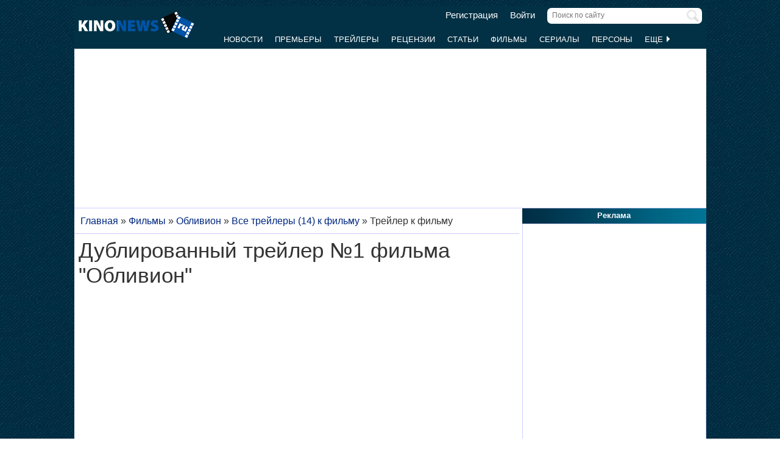

--- FILE ---
content_type: text/html; charset=UTF-8
request_url: https://www.kinonews.ru/trailers5174/
body_size: 10711
content:
<!DOCTYPE html>
<html lang="ru">
<head>
<meta charset="utf-8">
<meta http-equiv="X-UA-Compatible" content="IE=Edge">
<meta name="viewport" content="width=device-width, initial-scale=1, user-scalable=yes">
<link rel="icon" href="https://www.kinonews.ru/favicon.ico" type="image/x-icon">
<meta property="twitter:domain" content="KinoNews.ru">
<meta property="twitter:site" content="@KinoNewsRu">
<meta name="twitter:creator" content="@KinoNewsRu">
<meta name="twitter:card" content="summary_large_image">
<title>Дублированный трейлер №1 фильма Обливион (2013) - смотреть видео онлайн (28.12.2012)</title>
<meta name='keywords' content='Дублированный трейлер №1 фильма Обливион (2013). Смотреть видео онлайн - KinoNews.ru - Новости кино. Новинки кино'>	
<meta name='description' content='Дублированный трейлер №1 фильма Обливион. Смотреть видео онлайн на KinoNews.ru. Дата добавления: 28.12.2012'>
<meta name='twitter:title' content='Дублированный трейлер №1 фильма Обливион (2013) - смотреть видео онлайн (28.12.2012)'>
<meta name='twitter:description' content='Дублированный трейлер №1 фильма Обливион. Смотреть видео онлайн на KinoNews.ru. Дата добавления: 28.12.2012'>
<meta property="og:locale" content="ru_RU">
<meta property='og:site_name' content='KinoNews.ru'>
<meta property='og:type' content='website'>
<meta property='og:title' content='Дублированный трейлер №1 фильма Обливион (2013) - смотреть видео онлайн (28.12.2012)'>
<meta property='og:description' content='Дублированный трейлер №1 фильма Обливион. Смотреть видео онлайн на KinoNews.ru. Дата добавления: 28.12.2012'>
<link rel='canonical' href='https://www.kinonews.ru/trailers5174/'>
<meta property='og:url' content='https://www.kinonews.ru/trailers5174/'>
<meta name="robots" content="max-image-preview:large">
<meta property="og:video" content="https://trailers-kinonews.ru/trailers/trailer27673.mp4">
<meta property="og:video:height" content="294">
<meta property="og:video:width" content="480">
<meta property="og:video:type" content="video/mp4">
<link rel="image_src" href="https://www.kinonews.ru/insimgs/trailer/thumbs/trailer27673.jpg">
<script type="application/ld+json">
{
"@context": "https://schema.org",
"@type": "VideoObject",
"name": "Дублированный трейлер №1 фильма Обливион (2013) - смотреть видео онлайн (28.12.2012)",
"description": "Дублированный трейлер №1 фильма Обливион. Смотреть видео онлайн на KinoNews.ru. Дата добавления: 28.12.2012",
"thumbnailUrl": ["https://www.kinonews.ru/insimgs/trailer/trailer27673.jpg"],
"uploadDate": "2012-12-28T00:00:00+0300",
"duration": "PT1M45S",
"contentUrl": "https://trailers-kinonews.ru/trailers/trailer27673.mp4",
"embedUrl": "https://www.kinonews.ru/viewtrailer15174/",
"publisher": {
"@type": "Organization",
"name": "Kinonews.ru",
"logo": {
"@type": "ImageObject",
"url": "https://www.kinonews.ru/images2/logo_kino.png",
"width": 512,
"height": 512
}
}
}
</script>
<meta property='og:image' content='https://www.kinonews.ru/insimgs/trailer/trailer27673.jpg'>
<meta name='twitter:image:src' content='https://www.kinonews.ru/insimgs/trailer/trailer27673.jpg'>
<link rel="alternate" type="application/rss+xml" href="https://www.kinonews.ru/rss-feed-trailers/">
<link rel="preload" href="/mystyle8.css?id=190" as="style" onload="this.rel='stylesheet'">
<link rel="preload" href="/mobilstyle2.css?id=35" as="style" onload="this.rel='stylesheet'">
<!--noindex-->
<script src="/js/mylib8.js?hs=30"></script>
<!--<script src="/js/lazysizes.min.js" async></script>-->
<!--/noindex-->
<style>
	body {background: url('https://www.kinonews.ru/images2/fonesite.jpg') center top !important;}
</style>
<!--noindex-->
<!-- adfox -->

<script>window.yaContextCb = window.yaContextCb || []</script>
<script src="https://yandex.ru/ads/system/context.js" async></script>

<!-- advertronic -->

<link rel="preconnect" href="https://cdn.advertronic.io">
<link rel="preload" href="https://cdn.advertronic.io/b/e46038c4-8dac-4c5a-bf05-98da7e1dab60.json" as="fetch" type="application/json" crossorigin>
<script src="https://cdn.advertronic.io/j/s.js" type="module" async></script>
<script>
(window.advertronic = window.advertronic || {cmd:[]}).cmd.push({
	init:{userId: 'e46038c4-8dac-4c5a-bf05-98da7e1dab60'}
});
</script>

<!-- advertronic style -->

<style>
  .top-banner{display:flex;height:250px;overflow:hidden;}

  @media all and (max-width: 1049px) {
    .top-banner--desktop{display:none;}
  }

  @media all and (min-width: 1050px) {
    .top-banner--mobile{display:none;}
  }

@media all and (max-width: 1049px) {
  :root{
    --advertronic-sticker-bottom: 02px;
  }
}
</style><!--/noindex-->
</head>
<body onScroll="movemenu_new(0, 17);">
<div id="main_div">
<div id="block1001" class="div1000"></div>
<div class="maindiv"><!-- шапка сайта -->
	<div id="shapka" class="shapka">
<div id='brandplacemobil' class='brand_place_mobil'></div>		<div id="btnmenu" class="btn_mobilmenu"><a href="https://www.kinonews.ru" onClick="return show_menu();" aria-label="Открыть меню сайта"><img id="znak_menu" src="https://www.kinonews.ru/images2/mobil_menu.png" width="22" height="20" alt="Меню сайта"></a></div>
		<div class="logo_main"><a href="https://www.kinonews.ru"><img src="https://www.kinonews.ru/images2/logo_main_mini.png" width="190" height="45" alt="На главную страницу"></a></div>
		<form method="get" action="/search.php" enctype="multipart/form-data">
		<div class="search_input"><label><input type="text" autocomplete="off" id="pattern" name="pattern" value="" placeholder="Поиск по сайту" maxlength=30 class="search_shapka" onKeyUp="searchonsite();"></label><input type="image" src="/images2/search-sign.png" style="height:20px;width:20px;float:right;padding-top:3px;" alt="Найти"></div>
		</form>
		<div class="login_new">
<a href="/registration/">Регистрация</a> &nbsp; &nbsp; <a href="/login/">Войти</a>		</div>
		<div class="menu_line">
			<div id="resultview" class="result_search" onMouseLeave="result_search();"></div>
		</div>
		<div id="submenuup" class="submenu_new">
			<ul>
<!--				<li><div id="firstmenu" class="firstmenu"><a href="/">Главная</a></div></li>-->
				<li><a href="/news/">Новости</a></li>
				<li><a href="/premiers/">Премьеры</a></li>
				<li><a href="/trailers/">Трейлеры</a></li>
				<li><a href="/reviews/">Рецензии</a></li>
				<li><a href="/analytics/">Статьи</a></li>
				<li><a href="/movies/">Фильмы</a></li>
				<li><a href="/serials/">Сериалы</a></li>
				<li><a href="/persones/">Персоны</a></li>
				<li><div class="lastmenu"><a href="#" onClick="return dopmenu();">Еще <img id="dopmenu-triangle" class="dop_menu_img" src="https://www.kinonews.ru/images2/triangle-right.png" width="10" height="14" alt='Еще меню'></a></div></li>
			</ul>
			<div style="position:relative;">
				<div id="podmenu_up">
					<div id="podmenu" class="podmenu" style="display:none;" onMouseLeave="dopmenudel();">
						<div class="podmenu2">
<!--						<a href="/serials/"><div>Сериалы</div></a>-->
						<a href="/shots/"><div>Кадры</div></a>
						<a href="/posters/"><div>Постеры</div></a>
						<a href="/photos/"><div>Фото</div></a>
						<a href="/interesting/"><div>Это интересно</div></a>
						<a href="/interviews/"><div>Интервью</div></a>
						<a href="/overviews/"><div>Обзоры</div></a>
						<a href="/podborki-filmov/"><div>Подборки фильмов</div></a>
						<a href="/contests/"><div>Конкурсы</div></a>
						<a href="/games/"><div>Игры</div></a>
						</div>
						<div class="podmenu2">
						<a href="/awards/"><div>Кинопремии</div></a>
						<a href="https://academy.kinonews.ru/"><div>Киноакадемия</div></a>
						<a href="/sitenews/"><div>Новости сайта</div></a>
						<a href="/about/"><div>О нас</div></a>
						<a href="/authors/"><div>Авторы</div></a>
						<a href="/contacts/"><div>Контакты</div></a>
						<a href="/rules/"><div>Правила сайта</div></a>
						<a href="/adverts/"><div>Реклама</div></a>
						<a href="https://forum.kinonews.ru/"><div>Форум</div></a>
						</div>
					</div>
				</div>
			</div>
		</div>
	</div>
<!-- конец шапки сайта -->

	<div class="under_shapka">
<div class="place2">
<!--noindex-->
<div style="text-align:center;height:260px;overflow:hidden;">
<advertronic-slot data-name="kn_desktop_top" class="top-banner top-banner--desktop"></advertronic-slot>

<advertronic-slot data-name="kn_mobile_top" class="top-banner top-banner--mobile"></advertronic-slot>
</div><!--/noindex-->
</div>
<script type="application/ld+json">
{
      "@context": "https://schema.org",
      "@type": "Organization",
      "name": "Новости кино",
      "url": "https://www.kinonews.ru",
	  "image": "https://www.kinonews.ru/images2/kinonews_office.jpg",
	  "logo": {
				"@type": "ImageObject",
				"url": "https://www.kinonews.ru/images2/logo_kino.png",
				"width": 512,
				"height": 512
	  },
      "address": {
        "@type": "PostalAddress",
        "addressLocality": "Moscow, Russia",
        "addressCountry": "RU",
        "postalCode": "119602",
        "streetAddress": "ул. Академика Анохина, дом 2, корп.3"
      },
      "telephone": "+7 (903) 724-66-76"
}
</script>
		<div class="clear"></div>
		<div style="height:1px;font-size:0;">
<!--LiveInternet counter-->
<!--noindex-->
<script>
new Image().src = "https://counter.yadro.ru/hit?r"+escape(document.referrer)+((typeof(screen)=="undefined")?"":";s"+screen.width+"*"+screen.height+"*"+(screen.colorDepth?screen.colorDepth:screen.pixelDepth))+";u"+escape(document.URL)+";h"+escape(document.title.substring(0,150))+";"+Math.random();
</script>
<!--/noindex-->
<!--/LiveInternet-->
		</div>
	</div><div style="position:relative;overflow:auto;background-color:white;">
<div id="maincolumn" class="maincolumndiv">
<div class='block-main'>
<div class='kroshki_new' itemscope='' itemtype='https://schema.org/BreadcrumbList' id='breadcrumbs'><span itemscope='' itemprop='itemListElement' itemtype='https://schema.org/ListItem'><a href='/' itemprop='item' title='Главная'><span itemprop='name'>Главная</span><meta itemprop='position' content='1'></a></span> &raquo; <span itemscope='' itemprop='itemListElement' itemtype='https://schema.org/ListItem'><a href='https://www.kinonews.ru/movies/' itemprop='item' title='Фильмы'><span itemprop='name'>Фильмы</span><meta itemprop='position' content='2'></a></span> &raquo; <span itemscope='' itemprop='itemListElement' itemtype='https://schema.org/ListItem'><a href='https://www.kinonews.ru/movie_95751/horizons' itemprop='item' title='Обливион'><span itemprop='name'>Обливион</span><meta itemprop='position' content='3'></a></span> &raquo; <span itemscope='' itemprop='itemListElement' itemtype='https://schema.org/ListItem'><a href='/trailers_95751/' itemprop='item' ><span itemprop='name'>Все трейлеры (14) к фильму</span><meta itemprop='position' content='4'></a></span> &raquo; <span itemscope='' itemprop='itemListElement' itemtype='https://schema.org/ListItem'><meta itemprop='item' content='https://www.kinonews.ru/trailers5174/'><span itemprop='name'>Трейлер к фильму</span><meta itemprop='position' content='5'></span></div>
<div class="clear"></div>
<div class='block-page-new'>
<div class="clear"></div>
<div>
<div style="overflow:auto;"><div style='position:relative;overflow:auto;'>
<h1 class="new">Дублированный трейлер №1 фильма &quot;Обливион&quot;</h1></div>
</div>
<div class="div_player">
<!--noindex-->
<script async src="//cdn.viqeo.tv/js/vq_starter.js"></script>
<!--/noindex-->
    <div 
      style="width:100%;height:0;position:relative;padding-bottom: 56.25%;" 
      class="viqeo-external_player" 
      data-playerId="77" 
      data-profile="418"
      data-videoSrc="https://trailers-kinonews.ru/trailers/trailer27673.mp4"
      data-previewSrc="https://www.kinonews.ru/insimgs/trailer/trailer27673.jpg"
    >
      <iframe src="//cdn.viqeo.tv/embed/?videoSrc=https://trailers-kinonews.ru/trailers/trailer27673.mp4&playerId=77" width="100%" height="100%" style="position:absolute;" allowFullScreen></iframe>
    </div>
<div style='overflow:auto;overflow:auto;'>
<div style="float:left;width:48%;">Дата добавления: 28.12.2012</div>
<div style='float:right;width:50%;text-align:right;padding:0 0 5px 0;'>Размер видеофайла: <b>28.1 Мбайт</b></div>
</div>
<div>Просмотров: <b>13886</b></div>			<div style="text-align:center;padding:10px;"><a href="/" onClick="showEl(5174);return false;" class="red">Код для вставки</a></div>
			<div id="div5174" style="display:none;"><textarea name="blogs" rows=3 style="width:100%;border:1px solid silver;"><iframe width="480" height="270" src="https://www.kinonews.ru/viewtrailer5174/"></iframe></textarea></div>
</div><hr>
<div style="padding-bottom:10px;">Режиссер: <a href="https://www.kinonews.ru/person_2494/joseph-kosinski" title="Джозеф Косински">Джозеф Косински</a>. В главных ролях: <a href="https://www.kinonews.ru/person_18/tom-cruise" title="Том Круз">Том Круз</a>, <a href="https://www.kinonews.ru/person_30/morgan-freeman" title="Морган Фриман">Морган Фриман</a>, <a href="https://www.kinonews.ru/person_108/olga-kurylenko" title="Ольга Куриленко">Ольга Куриленко</a>, <a href="https://www.kinonews.ru/person_9382/andrea-riseborough" title="Андреа Райзборо">Андреа Райзборо</a>. Продолжительность: 124 мин. <br>Дата премьеры: 11 апреля 2013 года в России.</div><div class="relative" style="overflow:auto;padding-top:10px;">
<div style="float:left;width:95px;"><a href="/movie_95751/horizons" title='Обливион'><img src="/insimgs/poster/poster27325_1_p.jpg" width="90" height="120" style="margin-bottom:10px;" alt='Обливион'></a></div>
<div class="card_filmcol1">
<table class="w100p" style="border-spacing:3px;"><tr><td class="right_oscar_left" style="width:90px;">Год выхода:</td><td><a href='/year2013/'>2013</a></td></tr><tr><td class="right_oscar_left" style="width:90px;">Жанр:</td><td><a href="/films-action/">боевик</a>, <a href="/films-adventure/">приключения</a>, <a href="/films-sci-fi/">фантастика</a></td></tr><tr><td class="right_oscar_left" style="width:90px;">Страна:</td><td>США</td></tr><tr><td class="right_oscar_left" style="width:90px;padding-top:2px;">Рейтинг:</td><td><a href='/movie_95751_voting/'><span class="rating">7.86</span></a></td></tr></table></div>
<div class="card_filmcol2">
<div class="textgray columns-two"><a href='/posters_95751_all/'>Постеры: <span style="color:darkred;">6</span></a></div>
<div class="textgray columns-two"><a href='/shots_95751_all/'>Кадры: <span style="color:darkred;">32</span></a></div>
<div class="textgray columns-two"><a href='/trailers_95751/'>Трейлеры: <span style="color:darkred;">14</span></a></div>
<div class="textgray columns-two"><a href='/movie_95751_comm/'>Комментарии: <span style="color:darkred;">87</span></a></div>
<div class="textgray columns-two"><a href="/movie_95751_allperson/" title="Полный список персон">Актеры и роли</a></div>
</div>
</div>
<hr><div class="clear"></div>
<h2 class="new">Другие трейлеры к фильму:</h2><div class="relative"><div class="dopblock mright">
<div style="position:relative;">
<div><a href='/trailers5809/' title='ТВ-ролик №3 к фильму &quot;Обливион&quot;'><img src='/insimgs/trailer/trailer30984.jpg' style='width:100%;border-radius:5px;' alt='ТВ-ролик №3 к фильму &quot;Обливион&quot;'></a></div>
<a href='/trailers5809/'><div class='txt_on_img' style="border-radius:5px;">ТВ-ролик №3 к фильму &quot;Обливион&quot;</div></a>
<div class="video_on_img"><a href='/trailers5809/'><img src="/images2/video_start.png" width="40" height="40" alt="Видеотрейлер"></a></div>
<div class="comm_on_img"><img src="/images2/count_comments.png" alt="Комментарии"></div>
<div class="countcomm_on_img"><a href='/trailers5809/#comments' title="Комментариев: 1"><div style="width:30px;text-align:center;">1</div></a></div>
</div></div>
<div class="dopblock">
<div style="position:relative;">
<div><a href='/trailers5769/' title='Отрывок №2 из фильма &quot;Обливион&quot;'><img src='/insimgs/trailer/trailer30867.jpg' style='width:100%;border-radius:5px;' alt='Отрывок №2 из фильма &quot;Обливион&quot;'></a></div>
<a href='/trailers5769/'><div class='txt_on_img' style="border-radius:5px;">Отрывок №2 из фильма &quot;Обливион&quot;</div></a>
<div class="video_on_img"><a href='/trailers5769/'><img src="/images2/video_start.png" width="40" height="40" alt="Видеотрейлер"></a></div>
<div class="comm_on_img"><img src="/images2/count_comments.png" alt="Комментарии"></div>
<div class="countcomm_on_img"><a href='/trailers5769/#comments' title="Комментариев: 0"><div style="width:30px;text-align:center;">0</div></a></div>
</div></div>
</div><div class="clear"></div>
<hr>
</div>
<!--noindex-->
<div style="height:250px;overflow:hidden;">
<advertronic-slot data-name="kn_desktop_split" class="top-banner top-banner--desktop"></advertronic-slot>
<advertronic-slot data-name="kn_mobile_split" class="top-banner top-banner--mobile"></advertronic-slot>
</div><!--/noindex-->
<div class="clear"></div>
<div><hr>
<div><a id="comments"> </a>
<div class="bzagol_new" style="padding:10px 0;">Всего комментариев: 13</div><div class="pagelist"><ul class="page-nav"><li class="img-page"><a href="/trailers5174_p2/#comments"><img src="/images2/page-right-active.png" width=17 height=18 alt="Следующая страница"></a></li>
<li><a href="/trailers5174_p2/#comments">2</a></li>
<li class="current">1</li>
<li class="img-page"><img src="/images2/page-left.png" width=17 height=18 alt=""></li>
</ul></div>
<div class="comment-block"><a id="comm_363545"> </a><table class="w100p">
<tr><td colspan=2 style="padding-bottom:3px;"><div class="relative"><div class="user_descript"><a href="https://www.kinonews.ru/rdrct_user.php?user=10516">YAson</a> (Зритель), постов: 74</div>
<div class="date_comm_new">31 декабря 2012 в 2:56</div>
</div></td></tr>
<tr><td style="width:70px;padding-top:2px;"><div style="overflow:auto;"><a href="https://www.kinonews.ru/rdrct_user.php?user=10516"><img src="https://users.kinonews.ru/avatars/avatar10516.gif" width="60" height="60" style="float:left;margin:3px 3px 3px 0;" title="Аватарка пользователя YAson" alt="Аватарка пользователя YAson"></a></div>
<div><div style="position:relative;overflow:auto;"><div style="float:left;width:16px;position:relative;"><img src="/insimgs/rankimg5p.jpg" width=16 height=16 style="margin:0;padding:0;" alt='Больше 13 лет на сайте' title='Больше 13 лет на сайте'><div style="position:absolute;top:-2px;left:0;right:0;text-align:center;font-size:9px;cursor:default;" title='Больше 13 лет на сайте'>13</div></div></div></div>
</td>
<td><div class="quote_new"><div class='origcomm_new'><div class="user_descript_nofloat"><i><a href="https://www.kinonews.ru/rdrct_user.php?user=12035">OlegD</a></i> писал(а) 28 декабря 2012 в 10:47</div><div style="padding:5px 0 3px 0;">А, или еще возможно так называется какой-то там корабль, поэтому они и не стали переводить)</div></div><div id="txtcomm_363545" style="background-color:#f6f6f6;padding:5px;">сначала увидев постер я так подумал неужели по игре The Elder Scrolls: Oblivion выпустили фильм! мож по этому и оставили почитателей данной игры немало могут пойти)</div></div>
</td></tr>
</table></div>
<div class="height7 clear"></div>
<hr style="height:1px;color:#f0f0f0;background-color:#f0f0f0;border:none;">
<div class="comment-block"><a id="comm_363453"> </a><table class="w100p">
<tr><td colspan=2 style="padding-bottom:3px;"><div class="relative"><div class="user_descript"><a href="https://www.kinonews.ru/rdrct_user.php?user=4974">Mayls</a> (Киноман), постов: 405</div>
<div class="date_comm_new">30 декабря 2012 в 22:49</div>
</div></td></tr>
<tr><td style="width:70px;padding-top:2px;"><div style="overflow:auto;"><a href="https://www.kinonews.ru/rdrct_user.php?user=4974"><img src="https://users.kinonews.ru/avatars/avatar4974.jpg" width="60" height="60" style="float:left;margin:3px 3px 3px 0;" title="Аватарка пользователя Mayls" alt="Аватарка пользователя Mayls"></a></div>
<div><div style="position:relative;overflow:auto;"><div style="float:left;width:16px;position:relative;"><img src="/insimgs/rankimg5p.jpg" width=16 height=16 style="margin:0;padding:0;" alt='Больше 14 лет на сайте' title='Больше 14 лет на сайте'><div style="position:absolute;top:-2px;left:0;right:0;text-align:center;font-size:9px;cursor:default;" title='Больше 14 лет на сайте'>14</div></div></div></div>
</td>
<td><div class="quote_new"><div id="txtcomm_363453" style="background-color:#f6f6f6;padding:5px;">Только сейчас заметил, что на капсуле наш флаг и напсанно русакова))</div></div>
</td></tr>
</table></div>
<div class="height7 clear"></div>
<hr style="height:1px;color:#f0f0f0;background-color:#f0f0f0;border:none;">
<div class="comment-block"><a id="comm_363102"> </a><table class="w100p">
<tr><td colspan=2 style="padding-bottom:3px;"><div class="relative"><div class="user_descript"><a href="https://www.kinonews.ru/rdrct_user.php?user=11873">Ecvador</a> (Зритель), постов: 909</div>
<div class="date_comm_new">29 декабря 2012 в 8:18</div>
</div></td></tr>
<tr><td style="width:70px;padding-top:2px;"><div style="overflow:auto;"><a href="https://www.kinonews.ru/rdrct_user.php?user=11873"><img src="https://users.kinonews.ru/avatars/avatar11873.jpg" width="60" height="60" style="float:left;margin:3px 3px 3px 0;" title="Аватарка пользователя Ecvador" alt="Аватарка пользователя Ecvador"></a></div>
<div><div style="position:relative;overflow:auto;"><div style="float:left;width:16px;position:relative;"><img src="/insimgs/rankimg5p.jpg" width=16 height=16 style="margin:0;padding:0;" alt='Больше 13 лет на сайте' title='Больше 13 лет на сайте'><div style="position:absolute;top:-2px;left:0;right:0;text-align:center;font-size:9px;cursor:default;" title='Больше 13 лет на сайте'>13</div></div></div></div>
</td>
<td><div class="quote_new"><div id="txtcomm_363102" style="background-color:#f6f6f6;padding:5px;">В целом неплохо.Вообще,не будь Круз сектантом,он был бы мне почти симпатичен,но, всё же мне кажется,роль не совсем его,как то он по моему немного староват что ли для этого</div></div>
</td></tr>
</table></div>
<div class="height7 clear"></div>
<hr style="height:1px;color:#f0f0f0;background-color:#f0f0f0;border:none;">
<div class="comment-block"><a id="comm_362852"> </a><table class="w100p">
<tr><td colspan=2 style="padding-bottom:3px;"><div class="relative"><div class="user_descript"><a href="https://www.kinonews.ru/rdrct_user.php?user=12035">OlegD</a> (Критик), постов: 12066</div>
<div class="date_comm_new">28 декабря 2012 в 10:47</div>
</div></td></tr>
<tr><td style="width:70px;padding-top:2px;"><div style="overflow:auto;"><a href="https://www.kinonews.ru/rdrct_user.php?user=12035"><img src="https://users.kinonews.ru/avatars/avatar12035.gif" width="60" height="60" style="float:left;margin:3px 3px 3px 0;" title="Аватарка пользователя OlegD" alt="Аватарка пользователя OlegD"></a></div>
<div><div style="position:relative;overflow:auto;"><div style="float:left;width:16px;position:relative;"><img src="/insimgs/rankimg5p.jpg" width=16 height=16 style="margin:0;padding:0;" alt='Больше 13 лет на сайте' title='Больше 13 лет на сайте'><div style="position:absolute;top:-2px;left:0;right:0;text-align:center;font-size:9px;cursor:default;" title='Больше 13 лет на сайте'>13</div></div><div style="float:left;width:18px;"><img src="/insimgs/rankimg1p.jpg" width=16 height=16 style='margin:0;padding:0;' alt='Дружелюбный (дружит с 10 и более пользователями сайта)' title='Дружелюбный (дружит с 10 и более пользователями сайта)'></div><div style="float:left;width:16px;"><img src="/insimgs/rankimg3p.jpg" width=16 height=16 style='margin:0;padding:0;' alt='Серебряный рецензент (средний балл рецензий между 8 и 8,99)' title='Серебряный рецензент (средний балл рецензий между 8 и 8,99)'></div></div></div>
</td>
<td><div class="quote_new"><div class='origcomm_new'><div class="user_descript_nofloat"><i><a href="https://www.kinonews.ru/rdrct_user.php?user=3314">Temiraev</a></i> писал(а) 28 декабря 2012 в 0:47</div><div style="padding:5px 0 3px 0;">Почему название не перевели?</div></div><div id="txtcomm_362852" style="background-color:#f6f6f6;padding:5px;">А, или еще возможно так называется какой-то там корабль, поэтому они и не стали переводить)</div></div>
</td></tr>
</table></div>
<div class="height7 clear"></div>
<hr style="height:1px;color:#f0f0f0;background-color:#f0f0f0;border:none;">
<div class="comment-block"><a id="comm_362851"> </a><table class="w100p">
<tr><td colspan=2 style="padding-bottom:3px;"><div class="relative"><div class="user_descript"><a href="https://www.kinonews.ru/rdrct_user.php?user=12035">OlegD</a> (Критик), постов: 12066</div>
<div class="date_comm_new">28 декабря 2012 в 10:46</div>
</div></td></tr>
<tr><td style="width:70px;padding-top:2px;"><div style="overflow:auto;"><a href="https://www.kinonews.ru/rdrct_user.php?user=12035"><img src="https://users.kinonews.ru/avatars/avatar12035.gif" width="60" height="60" style="float:left;margin:3px 3px 3px 0;" title="Аватарка пользователя OlegD" alt="Аватарка пользователя OlegD"></a></div>
<div><div style="position:relative;overflow:auto;"><div style="float:left;width:16px;position:relative;"><img src="/insimgs/rankimg5p.jpg" width=16 height=16 style="margin:0;padding:0;" alt='Больше 13 лет на сайте' title='Больше 13 лет на сайте'><div style="position:absolute;top:-2px;left:0;right:0;text-align:center;font-size:9px;cursor:default;" title='Больше 13 лет на сайте'>13</div></div><div style="float:left;width:18px;"><img src="/insimgs/rankimg1p.jpg" width=16 height=16 style='margin:0;padding:0;' alt='Дружелюбный (дружит с 10 и более пользователями сайта)' title='Дружелюбный (дружит с 10 и более пользователями сайта)'></div><div style="float:left;width:16px;"><img src="/insimgs/rankimg3p.jpg" width=16 height=16 style='margin:0;padding:0;' alt='Серебряный рецензент (средний балл рецензий между 8 и 8,99)' title='Серебряный рецензент (средний балл рецензий между 8 и 8,99)'></div></div></div>
</td>
<td><div class="quote_new"><div class='origcomm_new'><div class="user_descript_nofloat"><i><a href="https://www.kinonews.ru/rdrct_user.php?user=3314">Temiraev</a></i> писал(а) 28 декабря 2012 в 0:47</div><div style="padding:5px 0 3px 0;">Почему название не перевели?</div></div><div id="txtcomm_362851" style="background-color:#f6f6f6;padding:5px;">Действительно) Может подумали, что обливион звучит круче?)))) Хотя по-моему и забвение вполне ничего звучит)</div></div>
</td></tr>
</table></div>
<div class="height7 clear"></div>
<hr style="height:1px;color:#f0f0f0;background-color:#f0f0f0;border:none;">
<div></div>
<hr style="height:1px;color:#f0f0f0;background-color:#f0f0f0;border:none;">
<div class="comment-block"><a id="comm_362847"> </a><table class="w100p">
<tr><td colspan=2 style="padding-bottom:3px;"><div class="relative"><div class="user_descript"><a href="https://www.kinonews.ru/rdrct_user.php?user=12851">algoritn</a> (Критик), постов: 9094</div>
<div class="date_comm_new">28 декабря 2012 в 8:52</div>
</div></td></tr>
<tr><td style="width:70px;padding-top:2px;"><div style="overflow:auto;"><a href="https://www.kinonews.ru/rdrct_user.php?user=12851"><img src="https://users.kinonews.ru/avatars/avatar12851.jpg" width="60" height="60" style="float:left;margin:3px 3px 3px 0;" title="Аватарка пользователя algoritn" alt="Аватарка пользователя algoritn"></a></div>
<div><div style="position:relative;overflow:auto;"><div style="float:left;width:16px;position:relative;"><img src="/insimgs/rankimg5p.jpg" width=16 height=16 style="margin:0;padding:0;" alt='Больше 13 лет на сайте' title='Больше 13 лет на сайте'><div style="position:absolute;top:-2px;left:0;right:0;text-align:center;font-size:9px;cursor:default;" title='Больше 13 лет на сайте'>13</div></div></div></div>
</td>
<td><div class="quote_new"><div class='origcomm_new'><div class="user_descript_nofloat"><i><a href="https://www.kinonews.ru/rdrct_user.php?user=1723">Дарий</a></i> писал(а) 28 декабря 2012 в 7:35</div><div style="padding:5px 0 3px 0;">Хм, из-за названия вспомнилась сразу серия игр The Elder Scrolls)))</div></div><div id="txtcomm_362847" style="background-color:#f6f6f6;padding:5px;">Сняли бы по ней фильм!Ух!</div></div>
</td></tr>
</table></div>
<div class="height7 clear"></div>
<hr style="height:1px;color:#f0f0f0;background-color:#f0f0f0;border:none;">
<div class="comment-block"><a id="comm_362843"> </a><table class="w100p">
<tr><td colspan=2 style="padding-bottom:3px;"><div class="relative"><div class="user_descript"><a href="https://www.kinonews.ru/rdrct_user.php?user=1723">Дарий</a> (Критик), постов: 2893</div>
<div class="date_comm_new">28 декабря 2012 в 7:35</div>
</div></td></tr>
<tr><td style="width:70px;padding-top:2px;"><div style="overflow:auto;"><a href="https://www.kinonews.ru/rdrct_user.php?user=1723"><img src="https://users.kinonews.ru/avatars/avatar1723.gif" width="60" height="60" style="float:left;margin:3px 3px 3px 0;" title="Аватарка пользователя Дарий" alt="Аватарка пользователя Дарий"></a></div>
<div><div style="position:relative;overflow:auto;"><div style="float:left;width:16px;position:relative;"><img src="/insimgs/rankimg5p.jpg" width=16 height=16 style="margin:0;padding:0;" alt='Больше 15 лет на сайте' title='Больше 15 лет на сайте'><div style="position:absolute;top:-2px;left:0;right:0;text-align:center;font-size:9px;cursor:default;" title='Больше 15 лет на сайте'>15</div></div><div style="float:left;width:18px;"><img src="/insimgs/rankimg1p.jpg" width=16 height=16 style='margin:0;padding:0;' alt='Дружелюбный (дружит с 10 и более пользователями сайта)' title='Дружелюбный (дружит с 10 и более пользователями сайта)'></div><div style="float:left;width:16px;"><img src="/insimgs/rankimg3p.jpg" width=16 height=16 style='margin:0;padding:0;' alt='Серебряный рецензент (средний балл рецензий между 8 и 8,99)' title='Серебряный рецензент (средний балл рецензий между 8 и 8,99)'></div></div></div>
</td>
<td><div class="quote_new"><div id="txtcomm_362843" style="background-color:#f6f6f6;padding:5px;">Хм, из-за названия вспомнилась сразу серия игр The Elder Scrolls)))</div></div>
</td></tr>
</table></div>
<div class="height7 clear"></div>
<hr style="height:1px;color:#f0f0f0;background-color:#f0f0f0;border:none;">
<div class="comment-block"><a id="comm_362837"> </a><table class="w100p">
<tr><td colspan=2 style="padding-bottom:3px;"><div class="relative"><div class="user_descript"><a href="https://www.kinonews.ru/rdrct_user.php?user=12951">Alamo</a> (Киноман), постов: 363</div>
<div class="date_comm_new">28 декабря 2012 в 1:36</div>
</div></td></tr>
<tr><td style="width:70px;padding-top:2px;"><div style="overflow:auto;"><a href="https://www.kinonews.ru/rdrct_user.php?user=12951"><img src="https://users.kinonews.ru/avatars/avatar12951.jpg" width="60" height="60" style="float:left;margin:3px 3px 3px 0;" title="Аватарка пользователя Alamo" alt="Аватарка пользователя Alamo"></a></div>
<div><div style="position:relative;overflow:auto;"></div></div>
</td>
<td><div class="quote_new"><div class='origcomm_new'><div class="user_descript_nofloat"><i><a href="https://www.kinonews.ru/rdrct_user.php?user=12951">Alamo</a></i> писал(а) 28 декабря 2012 в 1:33</div><div style="padding:5px 0 3px 0;">В стиле золотой фантастики 90-х..   Раньше даже и представить о нем так не мог. Я все же думаю, это в +.</div></div><div id="txtcomm_362837" style="background-color:#f6f6f6;padding:5px;">Мне вообще нравится Том Круз. Выразительный актер.</div></div>
</td></tr>
</table></div>
<div class="height7 clear"></div>
<hr style="height:1px;color:#f0f0f0;background-color:#f0f0f0;border:none;">
<div class="comment-block"><a id="comm_362835"> </a><table class="w100p">
<tr><td colspan=2 style="padding-bottom:3px;"><div class="relative"><div class="user_descript"><a href="https://www.kinonews.ru/rdrct_user.php?user=12951">Alamo</a> (Киноман), постов: 363</div>
<div class="date_comm_new">28 декабря 2012 в 1:33</div>
</div></td></tr>
<tr><td style="width:70px;padding-top:2px;"><div style="overflow:auto;"><a href="https://www.kinonews.ru/rdrct_user.php?user=12951"><img src="https://users.kinonews.ru/avatars/avatar12951.jpg" width="60" height="60" style="float:left;margin:3px 3px 3px 0;" title="Аватарка пользователя Alamo" alt="Аватарка пользователя Alamo"></a></div>
<div><div style="position:relative;overflow:auto;"></div></div>
</td>
<td><div class="quote_new"><div id="txtcomm_362835" style="background-color:#f6f6f6;padding:5px;">В стиле золотой фантастики 90-х..   Раньше даже и представить о нем так не мог. Я все же думаю, это в +.</div></div>
</td></tr>
</table></div>
<div class="height7 clear"></div>
<hr style="height:1px;color:#f0f0f0;background-color:#f0f0f0;border:none;">
<div class="comment-block"><a id="comm_362834"> </a><table class="w100p">
<tr><td colspan=2 style="padding-bottom:3px;"><div class="relative"><div class="user_descript"><a href="https://www.kinonews.ru/rdrct_user.php?user=6321">Hemingway</a> (Киноман), постов: 2100</div>
<div class="date_comm_new">28 декабря 2012 в 1:08</div>
</div></td></tr>
<tr><td style="width:70px;padding-top:2px;"><div style="overflow:auto;"><a href="https://www.kinonews.ru/rdrct_user.php?user=6321"><img src="https://users.kinonews.ru/avatars/avatar6321.jpg" width="60" height="60" style="float:left;margin:3px 3px 3px 0;" title="Аватарка пользователя Hemingway" alt="Аватарка пользователя Hemingway"></a></div>
<div><div style="position:relative;overflow:auto;"><div style="float:left;width:16px;position:relative;"><img src="/insimgs/rankimg5p.jpg" width=16 height=16 style="margin:0;padding:0;" alt='Больше 14 лет на сайте' title='Больше 14 лет на сайте'><div style="position:absolute;top:-2px;left:0;right:0;text-align:center;font-size:9px;cursor:default;" title='Больше 14 лет на сайте'>14</div></div><div style="float:left;width:18px;"><img src="/insimgs/rankimg1p.jpg" width=16 height=16 style='margin:0;padding:0;' alt='Дружелюбный (дружит с 10 и более пользователями сайта)' title='Дружелюбный (дружит с 10 и более пользователями сайта)'></div><div style="float:left;width:16px;"><img src="/insimgs/rankimg3p.jpg" width=16 height=16 style='margin:0;padding:0;' alt='Серебряный рецензент (средний балл рецензий между 8 и 8,99)' title='Серебряный рецензент (средний балл рецензий между 8 и 8,99)'></div></div></div>
</td>
<td><div class="quote_new"><div id="txtcomm_362834" style="background-color:#f6f6f6;padding:5px;">Куриленко наконец в достойный фильм попала</div></div>
</td></tr>
</table></div>
<div class="height7 clear"></div>
<hr style="height:1px;color:#f0f0f0;background-color:#f0f0f0;border:none;">
<div class="pagelist"><ul class="page-nav"><li class="img-page"><a href="/trailers5174_p2/#comments"><img src="/images2/page-right-active.png" width=17 height=18 alt="Следующая страница"></a></li>
<li><a href="/trailers5174_p2/#comments">2</a></li>
<li class="current">1</li>
<li class="img-page"><img src="/images2/page-left.png" width=17 height=18 alt=""></li>
</ul></div>
<div style="border-top:1px solid #cccccc;text-align:center;padding:15px 0;">Оставлять комментарии могут только <a href="/registration/"><b>зарегистрированные</b></a> пользователи.<br><a href="/registration/">Зарегистрируйтесь</a> или <a href="/login/">введите</a> свой ник и пароль.</div></div></div></div><br><hr>
<div><!--noindex-->
<div style="height:250px;overflow:hidden;">
<advertronic-slot data-name="kn_desktop_content" class="top-banner top-banner--desktop"></advertronic-slot>
<advertronic-slot data-name="kn_mobile_content" class="top-banner top-banner--mobile"></advertronic-slot>
</div><!--/noindex-->
</div><hr><div class="clear"></div>
<div id="mainart_place"></div></div>
<br></div><div id="rightcolumn" class="rightcolumndiv">
<div class="rightzagolup">Реклама</div>
<div class="blockdiv" style="text-align:center;height:605px;">
<!--noindex-->
<advertronic-slot class="as-desktop" data-name="kn_desktop_side1" style="height:600px;overflow:hidden;"></advertronic-slot><!--/noindex-->
</div>
<div class="height7"></div>
			<div class="rightzagolup"><a href="/best_top100/">Лучшие фильмы за год</a></div>
			<div class="blockdiv">
				<div class="right-sdvig" style="margin-top:7px;">
					<table class="right-tab">
						<tr>
							<th class="right-tab-up"></th>
							<th class="right-tab-up"></th>
							<th class="right-tab-up"></th>
						</tr>
<tr><th>1</th>
<td><a href="/movie_365018/ne-zha-zhi-mo-tong-nao-hai">Нэчжа побеждает Царя драконов</a></td>
<td class="w20">9.25</td></tr>
<tr><th>2</th>
<td><a href="/movie_85880/the-girl-who-leapt-through-time">Девочка, покорившая время</a></td>
<td class="w20">8.71</td></tr>
<tr><th>3</th>
<td><a href="/movie_33905/nights-of-cabiria">Ночи Кабирии</a></td>
<td class="w20">8.42</td></tr>
<tr><th>4</th>
<td><a href="/movie_365255/eden">Эдем</a></td>
<td class="w20">8.08</td></tr>
<tr><th>5</th>
<td><a href="/movie_4263/kurenai-no-buta">Порко Россо</a></td>
<td class="w20">7.84</td></tr>
					</table>
				</div>
				<div class="all-list"><a href="/best_top100/">Весь список</a></div>
				<div class="height5"></div>
			</div>
			<div class="height7"></div>
			<div class="rightzagolup"><a href="/best_top100_rus/">Лучшие российские фильмы за год</a></div>
			<div class="blockdiv">
				<div class="right-sdvig" style="margin-top:7px;">
					<table class="right-tab">
						<tr>
							<th class="right-tab-up"></th>
							<th class="right-tab-up"></th>
							<th class="right-tab-up"></th>
						</tr>
<tr><th>1</th>
<td><a href="/movie_343300/konchitsya-leto">Кончится лето</a></td>
<td class="w20">7.15</td></tr>
<tr><th>2</th>
<td><a href="/movie_351519/finist-pervyj-bogatyr">Финист. Первый богатырь</a></td>
<td class="w20">6.71</td></tr>
<tr><th>3</th>
<td><a href="/movie_361563/batya-2-ded">Батя 2: Дед</a></td>
<td class="w20">6.5</td></tr>
<tr><th>4</th>
<td><a href="/movie_357735/poslednij-ronin">Последний ронин</a></td>
<td class="w20">6.5</td></tr>
<tr><th>5</th>
<td><a href="/movie_360692/krasnyi-shelk">Красный шелк</a></td>
<td class="w20">6.44</td></tr>
					</table>
				</div>
				<div class="all-list"><a href="/best_top100_rus/">Весь список</a></div>
				<div class="height5"></div>
			</div>
		
			<div class="height7"></div>
			<div class="rightzagolup"><a href="/movies_waitings/">Самые ожидаемые фильмы</a></div>
			<div class="blockdiv">
				<div class="right-sdvig" style="margin-top:7px;">
					<table class="right-tab">
						<tr>
							<th class="right-tab-up"></th>
							<th class="right-tab-up"></th>
							<th class="right-tab-up"></th>
						</tr>
<tr><th>1</th>
<td><a href="/movie_26961/bioshock">Биошок</a></td>
<td class="w20">9.19</td></tr>
<tr><th>2</th>
<td><a href="/movie_275739/edge-of-tomorrow-2">Грань будущего 2</a></td>
<td class="w20">9.05</td></tr>
<tr><th>3</th>
<td><a href="/movie_364449/the-odyssey">Одиссея</a></td>
<td class="w20">9.00</td></tr>
<tr><th>4</th>
<td><a href="/movie_277305/the-wild-bunch">Дикая банда</a></td>
<td class="w20">8.89</td></tr>
<tr><th>5</th>
<td><a href="/movie_287724/hail-mary">Проект "Конец света"</a></td>
<td class="w20">8.79</td></tr>
					</table>
				</div>
				<div class="all-list"><a href="/movies_waitings/">Весь список</a></div>
				<div class="height5"></div>
			</div>
			<div class="height7"></div>
			
			<div class="rightzagolup"><a href="/top100/">Топ 100 фильмов</a></div>
			<div class="blockdiv">
				<div class="right-sdvig" style="margin-top:7px;">
					<table class="right-tab">
						<tr>
							<th class="right-tab-up"></th>
							<th class="right-tab-up"></th>
							<th class="right-tab-up"></th>
						</tr>
<tr><th>1</th>
<td><a href="/movie_796/the-lord-of-the-rings-the-return-of-the-king">Властелин колец 3: Возвращение Короля</a></td>
<td class="w20">9.5</td></tr>
<tr><th>2</th>
<td><a href="/movie_712/the-shawshank-redemption">Побег из Шоушенка</a></td>
<td class="w20">9.46</td></tr>
<tr><th>3</th>
<td><a href="/movie_206/terminator-2-judgment-day">Терминатор 2: Судный день</a></td>
<td class="w20">9.45</td></tr>
<tr><th>4</th>
<td><a href="/movie_794/the-lord-of-the-rings-the-two-towers">Властелин колец 2: Две крепости</a></td>
<td class="w20">9.4</td></tr>
<tr><th>5</th>
<td><a href="/movie_436/forrest-gump">Форрест Гамп</a></td>
<td class="w20">9.4</td></tr>
					</table>
				</div>
				<div class="all-list"><a href="/top100/">Весь список</a></div>
				<div class="height5"></div>
			</div>
			<div class="height7"></div>
		
			<div class="rightzagolup"><a href="/top250imdb/">Топ 250 фильмов IMDb</a></div>
			<div class="blockdiv">
				<div class="right-sdvig" style="margin-top:7px;">
					<table class="right-tab">
						<tr>
							<th class="right-tab-up"></th>
							<th class="right-tab-up"></th>
							<th class="right-tab-up"></th>
						</tr>
<tr><th>1</th>
<td><a href="/movie_712/the-shawshank-redemption">Побег из Шоушенка</a></td>
<td class="w20">9.46</td></tr>
<tr><th>2</th>
<td><a href="/movie_3520/the-godfather">Крестный отец</a></td>
<td class="w20">9.17</td></tr>
<tr><th>3</th>
<td><a href="/movie_24/the-dark-knight">Темный рыцарь</a></td>
<td class="w20">9.12</td></tr>
<tr><th>4</th>
<td><a href="/movie_1647/the-godfather-part-ii">Крестный отец 2</a></td>
<td class="w20">8.96</td></tr>
<tr><th>5</th>
<td><a href="/movie_18766/12-angry-men">12 разгневанных мужчин</a></td>
<td class="w20">9.15</td></tr>
					</table>
				</div>
				<div class="all-list"><a href="/top250imdb/">Весь список</a></div>
				<div class="height5"></div>
			</div>
			<div class="height7"></div>
	
			<div class="rightzagolup"><a href="/serial_top100/">Топ 100 сериалов</a></div>
			<div class="blockdiv">
				<div class="right-sdvig" style="margin-top:7px;">
					<table class="right-tab">
						<tr>
							<th class="right-tab-up"></th>
							<th class="right-tab-up"></th>
							<th class="right-tab-up"></th>
						</tr>
<tr><th>1</th>
<td><a href="/serial_21566/breaking-bad">Во все тяжкие</a></td>
<td class="w20">9.46</td></tr>
<tr><th>2</th>
<td><a href="/serial_9209/mesto-vstrechi-izmenit-nelzja">Место встречи изменить нельзя</a></td>
<td class="w20">9.38</td></tr>
<tr><th>3</th>
<td><a href="/serial_43078/game-of-thrones">Игра престолов</a></td>
<td class="w20">9.27</td></tr>
<tr><th>4</th>
<td><a href="/serial_94224/mihaylo-lomonosov">Михайло Ломоносов</a></td>
<td class="w20">9.25</td></tr>
<tr><th>5</th>
<td><a href="/serial_33961/pride-and-prejudice">Гордость и предубеждение</a></td>
<td class="w20">9.13</td></tr>
					</table>
				</div>
				<div class="all-list"><a href="/serial_top100/">Весь список</a></div>
				<div class="height5"></div>
			</div>
			<div class="height7"></div>
			<div class="height7"></div></div>
</div>
</div>
<div class=""><div class="footer_new">
	<div class="copy_new">
		<div class="relative">
			<div class="plus18">18+</div>
			<div class="txtfooter" style="color:#dddddd;">
				<div>&copy; ООО "КиноНьюс"<span style="padding-left:15px;"><a href="/verynew/" style="color:#dddddd;" title="Обновления сайта">Обновления</a></span></div>
				<div>Все права защищены законодательством РФ. Использование материалов сайта возможно только с прямой ссылкой на источник.</div>
				<div>Используя наш сайт, вы соглашаетесь с нашей <a href="https://www.kinonews.ru/rules/" target="_blank" style="color:#ddd;">политикой конфиденциальности</a> и даете согласие на использование файлов cookie.</div>
				<div style="padding-top:3px;"><a href="/images2/reg_smi.jpg" target="_blank" style="color:#dddddd;">Свидетельство о регистрации СМИ Эл № ФС77-49541 от 26 апреля 2012 г.</a></div>
				<div><a href="https://www.kinonews.ru/kinonews-trademark.pdf" target="_blank" style="color:#dddddd;">Свидетельство на товарный знак №542978</a></div>
			</div>
		</div>
	</div>
	<div class="dev_new">
		<!--noindex-->
		<div class="socials-new">
			<ul>
				<li><a href="https://ok.ru/kinonews.ru" target="_blank" title="Kinonews.ru в Одноклассниках" rel="nofollow"><div class="social-ok-new"></div></a></li>
				<li><a href="https://vk.com/kinonewsru" target="_blank" title="Kinonews.ru в ВКонтакте" rel="nofollow"><div class="social-vk-new"></div></a></li>
				<li><a href="https://www.kinonews.ru/rss/" title="RSS-лента Kinonews.ru"><div class="social-rss-new"></div></a></li>
			</ul>
		</div>
		<!--/noindex-->
		<div class="counters_new">
<!-- Счетчики -->
<!--noindex-->
<!--LiveInternet logo-->
<a href="https://www.liveinternet.ru/click;kinonews.ru" target="_blank" rel="nofollow" title="LiveInternet: показано число просмотров за 24 часа, посетителей за 24 часа и за сегодня"><img src="https://counter.yadro.ru/logo?11.10" alt="LiveInternet" width="88" height="31"></a>
<!--/LiveInternet-->
<!-- Yandex.Metrika informer -->
<a href="https://metrika.yandex.ru/stat/?id=1866679&amp;from=informer" target="_blank" rel="nofollow"> <img src="https://informer.yandex.ru/informer/1866679/3_1_CDDCFBFF_ADBCDBFF_0_pageviews" style="width:88px; height:31px; border:0;" alt="Яндекс.Метрика" title="Яндекс.Метрика: данные за сегодня (просмотры, визиты и уникальные посетители)" class="ym-advanced-informer" data-cid="1866679" data-lang="ru"> </a>
<!-- /Yandex.Metrika informer -->
<!--/noindex-->
		</div>
	</div>
<!--noindex-->
<!-- Yandex.Metrika counter --> <script>     (function(m,e,t,r,i,k,a){         m[i]=m[i]||function(){(m[i].a=m[i].a||[]).push(arguments)};         m[i].l=1*new Date();         for (var j = 0; j < document.scripts.length; j++) {if (document.scripts[j].src === r) { return; }}         k=e.createElement(t),a=e.getElementsByTagName(t)[0],k.async=1,k.src=r,a.parentNode.insertBefore(k,a)     })(window, document,'script','https://mc.yandex.ru/metrika/tag.js', 'ym');      ym(1866679, 'init', {webvisor:true, clickmap:true, accurateTrackBounce:true, trackLinks:true}); </script> <noscript><div><img src="https://mc.yandex.ru/watch/1866679" style="position:absolute; left:-9999px;" alt=""></div></noscript> <!-- /Yandex.Metrika counter -->   


<advertronic-slot data-name="kn_desktop_float"></advertronic-slot>
<!--/noindex-->
</div></div></div>
<!--noindex-->
<div id="kp_footer" class="kp_down">
	<a href="https://www.kinonews.ru/rdrct_kp_footer/" target="_blank" rel="nofollow" onclick="ym(1866679,'reachGoal','kinopoisk_click_footer'); return true;">
		<img src="/images2/button_kp.png" width="360" height="71" id="button_kp_footer" class="button_ivi" alt="Смотреть онлайн">
		<img src="/images2/button_kp_2.png" width="360" height="71" id="button_kp_footer_2" class="button_ivi_2" alt="Смотреть онлайн">
	</a>
	<a href="/" onClick="kp_switch_footer();return false;"><div class="three_dots">
		<span id="three_dots_footer_txt" class="three_dots_txt">...</span>
		<span id="three_dots_footer_cross" class="three_dots_cross">X</span>
	</div></a>
</div>
<script src="/js/JsHttpRequest.js"></script>
<!--/noindex-->
</body>
</html>

--- FILE ---
content_type: text/html; charset=utf-8
request_url: https://www.google.com/recaptcha/api2/aframe
body_size: 268
content:
<!DOCTYPE HTML><html><head><meta http-equiv="content-type" content="text/html; charset=UTF-8"></head><body><script nonce="e8i1f7v41uZxjpwkC2COAw">/** Anti-fraud and anti-abuse applications only. See google.com/recaptcha */ try{var clients={'sodar':'https://pagead2.googlesyndication.com/pagead/sodar?'};window.addEventListener("message",function(a){try{if(a.source===window.parent){var b=JSON.parse(a.data);var c=clients[b['id']];if(c){var d=document.createElement('img');d.src=c+b['params']+'&rc='+(localStorage.getItem("rc::a")?sessionStorage.getItem("rc::b"):"");window.document.body.appendChild(d);sessionStorage.setItem("rc::e",parseInt(sessionStorage.getItem("rc::e")||0)+1);localStorage.setItem("rc::h",'1764023958508');}}}catch(b){}});window.parent.postMessage("_grecaptcha_ready", "*");}catch(b){}</script></body></html>

--- FILE ---
content_type: application/javascript; charset=utf-8
request_url: https://fundingchoicesmessages.google.com/f/AGSKWxWuwZXxESXV-D3sEh3fj31VmeI3HzFjHm7WiKLWZYCrlC8zeWcpGzN22o9xeOqNlLpSPe_-0aQQVzlmRZoLvjCYF4BHaFSv5Llva_klMOT8EbmLy4IuPiZhWBk-LAHenAyx-4X4ZwEEFVeP89ce92Yd21nZex4xSQPWVpv_nHXoeWtxrxuVYgQI1P_t/_/adengage6./ebldr.php/banner_db.php?-dfp-ads//adfootcenter.
body_size: -1289
content:
window['e00fc507-f828-4a68-9170-c59ff255bdcb'] = true;

--- FILE ---
content_type: application/javascript; charset=UTF-8
request_url: https://www.kinonews.ru/js/mylib8.js?hs=30
body_size: 4887
content:
function gebi(id) { return document.getElementById(id) }

function showEl(el) {
	whichEl = document.getElementById("div" + el);
    if (whichEl) {
        if (whichEl.style.display != "block") whichEl.style.display = "block";
			else whichEl.style.display = "none";
    }
	return false;
}
function countnum(frm) {
	var count=1000;
	counts=gebi("comment").value.length;
	if (counts > count) gebi("comment").value=gebi("comment").value.substring(0,count);
	counts=gebi("comment").value.length;
	gebi("countsymb").value=count-counts;
	gebi("countsymb").style.backgroundColor="lightgreen";
	if ((count-counts) < 50) gebi("countsymb").style.backgroundColor="Yellow";
	if ((count-counts) < 20) gebi("countsymb").style.backgroundColor="Red";
}

function testlong(frm) {
	arr_pie = new Array();
	arr_br=gebi("comment").value.split(String.fromCharCode(10));
	for (i=0;i<arr_br.length;i++) {
		arrstr=arr_br[i].split(" ");
		for (j=0;j<arrstr.length;j++) {
			k=0;
			arr_pie.length = 0;
			strlong=arrstr[j];
			while (strlong.length > 50) {
				arr_pie[k]=strlong.substring(0, 50);
				strlong=strlong.substring(50);
				k++;
			}
			arr_pie[k]=strlong;
			arrstr[j]=arr_pie.join(" ");
		}
		arr_br[i]=arrstr.join(" ");
	}
	gebi("comment").value=arr_br.join(String.fromCharCode(10));
}

function countnum200(frm) {
	var count=200;
	counts=gebi("txt_interesting").value.length;
	if (counts > count) gebi("txt_interesting").value=gebi("txt_interesting").value.substring(0,count);
	counts=gebi("txt_interesting").value.length;
	gebi("countsymb200").value=count-counts;
	gebi("countsymb200").style.backgroundColor="lightgreen";
	if ((counts) < 30) gebi("countsymb200").style.backgroundColor="Red";
	if ((count-counts) < 10) gebi("countsymb200").style.backgroundColor="Yellow";
}

function testlong200(frm) {
	arr_pie = new Array();
	arr_br=gebi("txt_interesting").value.split(String.fromCharCode(10));
	for (i=0;i<arr_br.length;i++) {
		arrstr=arr_br[i].split(" ");
		for (j=0;j<arrstr.length;j++) {
			k=0;
			arr_pie.length = 0;
			strlong=arrstr[j];
			while (strlong.length > 50) {
				arr_pie[k]=strlong.substring(0, 50);
				strlong=strlong.substring(50);
				k++;
			}
			arr_pie[k]=strlong;
			arrstr[j]=arr_pie.join(" ");
		}
		arr_br[i]=arrstr.join(" ");
	}
	gebi("txt_interesting").value=arr_br.join(String.fromCharCode(10));
}

function trim(str) {
    var newstr = str.replace(/^\s*(.+?)\s*$/, "$1");
    if (newstr == " ") {
        return "";
    }
    return newstr;
}

function testedt(frm, nik_user) {
	check_res=0;
	email_user=trim(gebi('email_user').value);
	if (email_user.length == 0) gebi('errmsg').innerHTML='Необходимо заполнить поле "Email"';
	else gebi('errmsg').innerHTML="&nbsp;";
	if (email_user.length > 0) {
		if (!check_email(email_user)) gebi('errmsg').innerHTML='Неправильно написан адрес почты';
	    else {
			JsHttpRequest.query('/check_user.php', {'nik':nik_user,'email':email_user,'type': 1},
	    		function(result, errors) {
    	    		gebi("errmsg").innerHTML = errors+'&nbsp;'; 
					check_res=result["res"];
					if (check_res == 1) gebi("errmsg").innerHTML='Такой Ник уже зарегистрирован';
					else if (check_res == 2) gebi("errmsg").innerHTML='Такой Email уже зарегистрирован';
					else if (check_res == 3) {
						gebi("reg").value='canbe';
						frm.submit();
					}
		    	},
		 		true
	    	);
		}
	}
	gebi("submit_check").style.display='block';
	return false;
}

function testpassw() {
	newp1=trim(gebi("newpass1").value);
	newp2=trim(gebi("newpass2").value);
	if (gebi("oldpass").value == "") alert('Поле "Действующий пароль" не может быть пустым!');
		else if (newp1 == "") alert('Поле "Новый пароль" не может быть пустым!');
			else if (newp2 == "") alert('Поле "Повтор нового пароля" не может быть пустым!');
				else if (newp1 != newp2) alert('Не совпадают данные в полях "Новый пароль" и "Повтор нового пароля"!');
					else if (newp1.length < 5) alert('Длина нового пароля должна быть не менее 5 символов!');
						else submit();
	gebi("savepassw").style.display='block';
}

function testin(frm) {
	check_res=0;
	nik_user=trim(gebi('nik_user').value);
	email_user=trim(gebi('email_user').value);
	if (nik_user.length < 3) gebi('errmsg').innerHTML='Ник должен содержать больше двух символов';
		else if (email_user.length == 0) gebi('errmsg').innerHTML='Необходимо заполнить поле "Email"';
			else gebi('errmsg').innerHTML="&nbsp;";
	if (nik_user.length > 2 && email_user.length > 0) {
		if (!check_email(email_user)) gebi('errmsg').innerHTML='Неправильно написан адрес почты';
	    else {
			JsHttpRequest.query('/check_user.php', {'nik':nik_user,'email':email_user,'type':0},
	    		function(result, errors) {
    	    		gebi("errmsg").innerHTML = errors+'&nbsp;'; 
					check_res=result["res"];
					if (check_res == 1) gebi("errmsg").innerHTML='Такой Ник уже зарегистрирован';
					else if (check_res == 2) gebi("errmsg").innerHTML='Такой Email уже зарегистрирован';
					else if (check_res == 3) {
						gebi("reg").value='canbe';
						frm.submit();
					}
		    	},
		 		true
	    	);
		}
	}
	gebi("submit_check").style.display='block';
	return false;
}

function drop_spaces(str) {
    var newstr = trim(str);
    return newstr.replace(/(\s)+/g, ""); 
}

function check_email(email) {
    var template = /^[A-Za-z0-9](([_\.\-]?[a-zA-Z0-9]+)*)@([A-Za-z0-9]+)(([\.\-]?[a-zA-Z0-9]+)*)\.([A-Za-z])+$/;
    email = drop_spaces(email);
    if (template.test(email)) return true;
   	else return false; 
}

function show(object) {
	if (gebi("love"+object).style.display=="none") {
		gebi("love"+object).style.display="block";
		gebi("see"+object).innerHTML="скрыть";
	} else {
		gebi("love"+object).style.display="none";
		gebi("see"+object).innerHTML="показать";
	}
}

function chngseluser() {
	seluser=gebi('seluser').value;
	window.location.href="https://users.kinonews.ru/messages_"+seluser+"/";
}

function chngselserial(user, order, style, rf) {
	selserial=gebi('selserial').value;
	window.location.href="https://users.kinonews.ru/"+user+"_balls_order"+order+"_serial"+selserial+"_style"+style+"_rf"+rf+"/#ratings";
}

function chngselstyle(user, order, serial, rf) {
	selstyle=gebi('selstyle').value;
	window.location.href="https://users.kinonews.ru/"+user+"_balls_order"+order+"_serial"+serial+"_style"+selstyle+"_rf"+rf+"/#ratings";
}

function chngselrf(user, order, serial, style) {
	selrf=gebi('selrf').value;
	window.location.href="https://users.kinonews.ru/"+user+"_balls_order"+order+"_serial"+serial+"_style"+style+"_rf"+selrf+"/#ratings";
}

function chngselview() {
	selview=gebi('viewself').checked;
	seluser=gebi('seluser').value;
	window.location.href="/messages_"+seluser+"/";
}

function ongold(num) {
	for (i=1;i<num+1;i++) {
		gebi("star_g"+i).src="/images2/star30_gold.png";
		if (i == num) gebi("star_g"+i).src="/images2/star30_"+i+"gold.png";
	}
	for (i=num+1;i<11;i++) {
		gebi("star_g"+i).src="/images2/star30_gray.png";
	}
}


function onblue(num) {
	for (i=1;i<num+1;i++) {
		gebi("star"+i).src="/images/star_b.gif";
	}
	for (i=num+1;i<11;i++) {
		gebi("star"+i).src="/images/star_g.gif";
	}
}

function onblue2(num) {
	for (i=1;i<num+1;i++) {
		gebi("star"+i).src="/images2/star2_b.jpg";
	}
	for (i=num+1;i<11;i++) {
		gebi("star"+i).src="/images2/star2_g.jpg";
	}
}

function onblue21(num) {
	for (i=1;i<num+1;i++) {
		gebi("star"+i).src="/images2/star21_b.jpg";
	}
	for (i=num+1;i<11;i++) {
		gebi("star"+i).src="/images2/star21_g.jpg";
	}
}

function onblue_old(num) {
	for (i=1;i<num+1;i++) {
		gebi("star"+i).src="/images/star"+i+"_b.gif";
	}
	for (i=num+1;i<11;i++) {
		gebi("star"+i).src="/images/star"+i+"_g.gif";
	}
}

function copycomm(numcomm, nik, daten) {
	stext=gebi("txtcomm_"+numcomm).innerHTML;
	if (stext.substring(0, 11) == "<div class=") {
		stext=stext.substring(stext.indexOf("</div><div>")+11, stext.length);
		stext=stext.substring(0, stext.indexOf("</div>"));
	}
	numlen=stext.length;
	if (numlen > 100) {
		nump = stext.indexOf(" ", 100);
		numpoint = stext.indexOf(".", 80);
		numznakv = stext.indexOf("!", 80) + 1;
		numznakq = stext.indexOf("?", 80) + 1;
		if (numpoint > 0 && numznakv > 0) {
			if (numpoint < numznakv) nump = numpoint;
				else nump = numznakv;
		}
		if (numznakq > 0 && numznakq < nump) nump = numznakq;
		if (nump > 0) stext=stext.substring(0, nump)+"...";
	}
	gebi("comm_up").innerHTML = nik+", "+daten+"<br>"+stext;
	gebi("comm_up").style.display="block";
	gebi("parent").value = numcomm;
}

function copypost(numpost, nik, daten) {
	stext=gebi("txtpost_"+numpost).innerHTML;
	numlen=stext.length;
	if (numlen > 500) {
		nump = stext.indexOf(" ", 500);
		numpoint = stext.indexOf(".", 480);
		numznakv = stext.indexOf("!", 480) + 1;
		numznakq = stext.indexOf("?", 480) + 1;
		if (numpoint > 0 && numznakv > 0) {
			if (numpoint < numznakv) nump = numpoint;
				else nump = numznakv;
		}
		if (numznakq > 0 && numznakq < nump) nump = numznakq;
		if (nump > 0) stext=stext.substring(0, nump)+"...";
	}
	gebi("post_up").style.display="block";
	gebi("post_up").innerHTML = nik+", "+daten+" #"+numpost+"<br>"+stext;
	gebi("parent").value = numpost;
}

function checkallusermsg() {
	var msgdiv=gebi("usermsgs");
	var Checkboxes=msgdiv.getElementsByTagName("input");
	if (gebi("checkall").checked) {
		for (i=0;i<Checkboxes.length;i++) {
			if (Checkboxes[i].id.substr(0,5) == "check") Checkboxes[i].checked=true;
		}
	} else {
		for (i=0;i<Checkboxes.length;i++) {
			if (Checkboxes[i].id.substr(0,5) == "check") Checkboxes[i].checked=false;
		}
	}
}

function searchonsite() {
	pattern=gebi('pattern');
	gebi('resultview').style.display="none";
	if (pattern.value.length > 2) {
	    JsHttpRequest.query('/searchall.php', {'pattern':pattern},
    	  function(result, errors) {
			gebi('resultview').innerHTML=result["outstr"];
			gebi('resultview').style.display="block";
	      }
    	);
	}
}

function showfilm(film_id) {
	list=gebi('selfilm');
	list.style.display="none";
	txtstr=gebi('namefilm').value;
	if (txtstr.length > 2) {
		gebi('indicator').style.display="block";
    	JsHttpRequest.query('/listfilms2.php', {'str':txtstr,'film':film_id},
	      function(result, errors) {
			filmarr = new Array();
			filmarr=result["str"].split("<>");
			nl=filmarr.length;
			list.options.length=1;
			for(i=0;i < nl;i++) {
				probel=filmarr[i].indexOf(" "); 
				list.options.length=list.options.length+1;
				list.options[i+1].text=filmarr[i].substring(probel+1, filmarr[i].length);
				list.options[i+1].value=filmarr[i].substring(0, probel);
			}
			list.size=2;
			if (nl > 1) list.size=nl+1;
			if (nl > 6) list.size=6;
			gebi('indicator').style.display="none";
			list.style.display="block";
    	  }
	    );
	}
}

function filmtoinput() {
	list=gebi('selfilm');
	gebi('namefilm').value=list[list.selectedIndex].text;
	gebi('film_id').value=list[list.selectedIndex].value;
	list.style.display="none";
	gebi("button_find").style.display="none";
	gebi("button_add").style.display="inline";
}

function movemenu(sdvig) {
	if (hscroll=window.pageYOffset) hscroll
	else hscroll=document.body.scrollTop;
	if (hscroll < 138+sdvig) {
		gebi("updublmenu").style.display="none";
//		gebi("rocket").style.display="none";
//		gebi("todown").style.display="block";
	} else {
		gebi("updublmenu").style.display="block";
//		gebi("rocket").style.display="block";
//		gebi("todown").style.display="none";
	}
	if (gebi("okko_footer")) {
		if (hscroll > 500) gebi("okko_footer").style.display="block";
		else gebi("okko_footer").style.display="none";
	}
	if (gebi("ami_footer")) {
		if (hscroll > 500) gebi("ami_footer").style.display="block";
		else gebi("ami_footer").style.display="none";
	}
	if (gebi("ivi_footer")) {
		if (hscroll > 100) gebi("ivi_footer").style.display="block";
		else gebi("ivi_footer").style.display="none";
	}
	if (gebi("kp_footer")) {
		if (hscroll > 300) gebi("kp_footer").style.display="block";
		else gebi("kp_footer").style.display="none";
	}
}

function movemenu_new(sdvig, typepage) {
	if (hscroll=window.pageYOffset) hscroll
	else hscroll=document.body.scrollTop;
//	width=document.body.clientWidth;
	var width = Math.max(document.body.clientWidth,document.documentElement.clientWidth);
	if (width < 985) {
		if (hscroll > 5) gebi("brandplacemobil").style.display="none";
		else gebi("brandplacemobil").style.display="block";
	}
	if (hscroll < 120 && 1 == 2) {
		if (gebi("rocket")) gebi("rocket").style.display="none";
		if (gebi("todown")) gebi("todown").style.display="block";
	} else {
		if (gebi("rocket")) gebi("rocket").style.display="block";
		if (gebi("todown")) gebi("todown").style.display="none";
	}
	if (gebi("okko_footer")) {
		if (hscroll > 200) gebi("okko_footer").style.display="block";
		else gebi("okko_footer").style.display="none";
	}
	if (gebi("ami_footer")) {
		if (hscroll > 100) gebi("ami_footer").style.display="block";
		else gebi("ami_footer").style.display="none";
	}
	if (gebi("ivi_footer")) {
		if (hscroll > 100) gebi("ivi_footer").style.display="block";
		else gebi("ivi_footer").style.display="none";
	}
	if (gebi("kp_footer")) {
		if (hscroll > 300) gebi("kp_footer").style.display="block";
		else gebi("kp_footer").style.display="none";
	}
	if (width < 655) {
		if (hscroll < sdvig) gebi("shapka").style.position="absolute";
		else gebi("shapka").style.position="fixed";
		hscroll=0;
	}
	if (hscroll < 43+sdvig) {
		gebi("submenuup").className="submenu_new";
		gebi("podmenu").className="podmenu";
		gebi("podmenu_up").className="";
//		gebi("firstmenu").style.display="none";
	} else {
		gebi("submenuup").className="submenu_newup";
		gebi("podmenu").className="podmenuup";
		gebi("podmenu_up").className="podmenu_up";
//		gebi("firstmenu").style.display="inline";
	}
}

function rocket_up() {
	var top = Math.max(document.body.scrollTop,document.documentElement.scrollTop);
	if (top > 0) {
		window.scrollBy(0,-50);
		t = setTimeout('rocket_up()',10);
	} else clearTimeout(t);
	return false;
}

function to_down() {
	var scrollHeight = Math.max(
		document.body.scrollHeight, document.documentElement.scrollHeight,
		document.body.offsetHeight, document.documentElement.offsetHeight,
		document.body.clientHeight, document.documentElement.clientHeight
	);
	var windowHeight = Math.max(document.body.clientHeight,document.documentElement.clientHeight);
	var scrollHeightData = window.pageYOffset || document.documentElement.scrollTop;
//alert(scrollHeight+', '+windowHeight+', '+scrollHeightData);
	if (scrollHeightData < scrollHeight-windowHeight-5) {
		window.scrollBy(0,50);
		t = setTimeout('to_down()',10);
	} else clearTimeout(t);
	return false;
}


function addadvice() {
	var user_id=gebi("user_id").value;
	var film_id=gebi("film_id").value;
	var origfilm_id=gebi("origfilm_id").value;
	if (user_id > 0 && film_id > 0 && origfilm_id > 0) {
	    JsHttpRequest.query('/addadvice2.php',
			{'user':user_id,'film':film_id,'origfilm':origfilm_id},
    		function(result, errors) {}
	    );
		setTimeout(function() {location.reload();}, 1000);
	}
}

function testaddadvice() {
	var user_id=gebi("user_id").value;
	var film_id=gebi("film_id").value;
	var origfilm_id=gebi("origfilm_id").value;
	if (user_id > 0 && film_id > 0 && origfilm_id > 0) {
		gebi("button_add").style.display="none";
		return true;
	} else {
		return false;
	}
}

function showbutton() {
	gebi('selfilm').style.display="none";
	gebi('button_add').style.display="none";
	pattern=gebi('namefilm');
	if (pattern.value.length > 2) {
		gebi('button_find').style.display="block";
    } else {
		gebi('button_find').style.display="none";
	}
}

function findfilm(film_id) {
	list=gebi('selfilm');
	list.style.display="none";
	txtstr=gebi('namefilm').value;
	if (txtstr.length > 2) {
		gebi('indicator').style.display="block";
    	JsHttpRequest.query('/listfilms2.php', {'str':txtstr,'film':film_id},
	      function(result, errors) {
			filmarr = new Array();
			filmarr=result["str"].split("<>");
			nl=filmarr.length;
			list.options.length=1;
			for(i=0;i < nl;i++) {
				probel=filmarr[i].indexOf(" "); 
				list.options.length=list.options.length+1;
				list.options[i+1].text=filmarr[i].substring(probel+1, filmarr[i].length);
				list.options[i+1].value=filmarr[i].substring(0, probel);
			}
			list.size=2;
			if (nl > 1) list.size=nl+1;
			if (nl > 6) list.size=6;
			gebi('indicator').style.display="none";
			list.style.display="block";
    	  }
	    );
		gebi("button_add").style.display="block";
	}
}

function viewul(id) {
	gebi("ul"+id).style.display="block";
}

function hideul(id) {
	gebi("ul"+id).style.display="none";
}

function mainart_view(mainart, newcomms, newforum) {
	JsHttpRequest.query('/mainart2_load.php', {'mainart':mainart,'newcomms':newcomms,'newforum':newforum},
  		function(result, errors) {
			gebi("mainart_place").innerHTML=result["outstr"];
    	}
  	);
}

function comms_imgs_view(user, film, type, page, pageurl) {
	JsHttpRequest.query('/comments2_imgs_load.php', {'user':user,'film':film,'type':type,'page':page,'pageurl':pageurl},
  		function(result, errors) {
			gebi("comms_imgs_place").innerHTML=result["outstr"];
    	}
  	);
}

function comms_view(user, news, type, page, pageurl) {
	JsHttpRequest.query('/comments2_load.php', {'user':user,'news':news,'type':type,'page':page,'pageurl':pageurl},
  		function(result, errors) {
			gebi("comms_place").innerHTML=result["outstr"];
    	}
  	);
}

function dopmenu() {
	if (gebi("podmenu").style.display == "none") {
		gebi("dopmenu-triangle").src="https://www.kinonews.ru/images2/triangle-down.png";
		gebi("podmenu").style.display="block";
//		gebi("lastmenu").style.backgroundColor="#01607c";
	} else {
		gebi("dopmenu-triangle").src="https://www.kinonews.ru/images2/triangle-right.png";
		gebi("podmenu").style.display="none";
	}
	return false;
}

function dopmenudel() {
	width=document.body.clientWidth;
	if (width > 650) {
		gebi("dopmenu-triangle").src="https://www.kinonews.ru/images2/triangle-right.png";
		gebi("podmenu").style.display="none";
//		gebi("lastmenu").style.backgroundColor="#023145";
	}
}

function result_search() {
	gebi('resultview').style.display='none';
}

function show_menu() {
	if (gebi("znak_menu").src.indexOf("cross20.png") > 0) {
		gebi("znak_menu").src="https://www.kinonews.ru/images2/mobil_menu.png";
		gebi("submenuup").style.display="none";
	} else {
		gebi("znak_menu").src="https://www.kinonews.ru/images2/cross20.png";
		gebi("submenuup").style.display="table";
	}
	return false;
}

function show_1000() {
//	var width = Math.max(document.body.clientWidth,document.documentElement.clientWidth);
	var width = window.innerWidth;
	if (width < 1000) {
		gebi("block1001").innerHTML="";
		gebi("block1002").innerHTML="";
		document.body.style.width = width;
	}
}

function isScrolledIntoView(elem) {
	var $elem = $(elem);
	var $window = $(window);

	var docViewTop = $window.scrollTop();
	var docViewBottom = docViewTop + $window.height();
	var centerScreen=docViewTop + (0.5*$window.height());
	var bottomScreen=docViewTop + (0.7*$window.height());

	var elemTop = $elem.offset().top;
	var elemBottom = elemTop + $elem.height();

	return ((elemTop < centerScreen && elemBottom > docViewBottom) || (elemTop < docViewTop && elemBottom > bottomScreen));
}

function scrollMore(newsid){
  if ($('#showmore-triger').length) {
	var $target = $('#showmore-triger');
	if (block_show) {
		return false;
	}
	var wt = $(window).scrollTop();
	var wh = $(window).height();
	var et = $target.offset().top;
	var eh = $target.outerHeight();
	var dh = $(document).height();   

	if (wt + wh >= et || wh + wt == dh || eh + et < wh){
		var page = $target.attr('data-page');
		block_show = true;

		$.ajax({ 
			url: '/load_news.php?id='+newsid+'&page=' + page,  
			dataType: 'html',
			success: function(data){
				$('#next_news'+page).html(data);
				block_show = false;
			},
			complete: function() {
				page++;
				$target.attr('data-page', page);
			}
		});
		if (page ==  $target.attr('data-max')) {
			$target.remove();
		}
	}
  }
}

function allperson_viewpage(film_id, count_page, count_all, page) {
	$('#allperson_more'+page).html('<img src="/images2/ajax-loader.gif" style="width:32px;height:32px;margin-left:15px">');
	$.ajax({ 
		url: '/load_addperson.php?film_id='+film_id+'&count_page='+count_page+'&count_all='+count_all+'&page='+page,  
		dataType: 'html',
		success: function(data){
			$('#allperson_more'+page).html(data);
		}
	});
}

function ivi_switch() {
	if (gebi("button_ivi") || gebi("button_ivi_2")) {
		if (gebi("button_ivi").style.display == "none") {
			gebi("button_ivi").style.display="block";
			gebi("button_ivi_2").style.display="none";
			gebi("three_dots_txt").style.display="block";
			gebi("three_dots_cross").style.display="none";
		} else {
			gebi("button_ivi").style.display="none";
			gebi("button_ivi_2").style.display="block";
			gebi("three_dots_txt").style.display="none";
			gebi("three_dots_cross").style.display="block";
		}
	}
	return false;
}

function ivi_switch_footer() {
	if (gebi("button_ivi_footer") || gebi("button_ivi_footer_2")) {
		if (gebi("button_ivi_footer").style.display == "none") {
			gebi("button_ivi_footer").style.display="block";
			gebi("button_ivi_footer_2").style.display="none";
			gebi("three_dots_footer_txt").style.display="block";
			gebi("three_dots_footer_cross").style.display="none";
		} else {
			gebi("button_ivi_footer").style.display="none";
			gebi("button_ivi_footer_2").style.display="block";
			gebi("three_dots_footer_txt").style.display="none";
			gebi("three_dots_footer_cross").style.display="block";
		}
	}
	return false;
}

function ami_switch() {
	if (gebi("button_ami") || gebi("button_ami_2")) {
		if (gebi("button_ami").style.display == "none") {
			gebi("button_ami").style.display="block";
			gebi("button_ami_2").style.display="none";
			gebi("three_dots_txt").style.display="block";
			gebi("three_dots_cross").style.display="none";
		} else {
			gebi("button_ami").style.display="none";
			gebi("button_ami_2").style.display="block";
			gebi("three_dots_txt").style.display="none";
			gebi("three_dots_cross").style.display="block";
		}
	}
	return false;
}

function ami_switch_footer() {
	if (gebi("button_ami_footer") || gebi("button_ami_footer_2")) {
		if (gebi("button_ami_footer").style.display == "none") {
			gebi("button_ami_footer").style.display="block";
			gebi("button_ami_footer_2").style.display="none";
			gebi("three_dots_footer_txt").style.display="block";
			gebi("three_dots_footer_cross").style.display="none";
		} else {
			gebi("button_ami_footer").style.display="none";
			gebi("button_ami_footer_2").style.display="block";
			gebi("three_dots_footer_txt").style.display="none";
			gebi("three_dots_footer_cross").style.display="block";
		}
	}
	return false;
}


function kp_switch() {
	if (gebi("button_kp") || gebi("button_kp_2")) {
		if (gebi("button_kp").style.display == "none") {
			gebi("button_kp").style.display="block";
			gebi("button_kp_2").style.display="none";
			gebi("three_dots_txt").style.display="block";
			gebi("three_dots_cross").style.display="none";
		} else {
			gebi("button_kp").style.display="none";
			gebi("button_kp_2").style.display="block";
			gebi("three_dots_txt").style.display="none";
			gebi("three_dots_cross").style.display="block";
		}
	}
	return false;
}

function kp_switch_footer() {
	if (gebi("button_kp_footer") || gebi("button_kp_footer_2")) {
		if (gebi("button_kp_footer").style.display == "none") {
			gebi("button_kp_footer").style.display="block";
			gebi("button_kp_footer_2").style.display="none";
			gebi("three_dots_footer_txt").style.display="block";
			gebi("three_dots_footer_cross").style.display="none";
		} else {
			gebi("button_kp_footer").style.display="none";
			gebi("button_kp_footer_2").style.display="block";
			gebi("three_dots_footer_txt").style.display="none";
			gebi("three_dots_footer_cross").style.display="block";
		}
	}
	return false;
}
